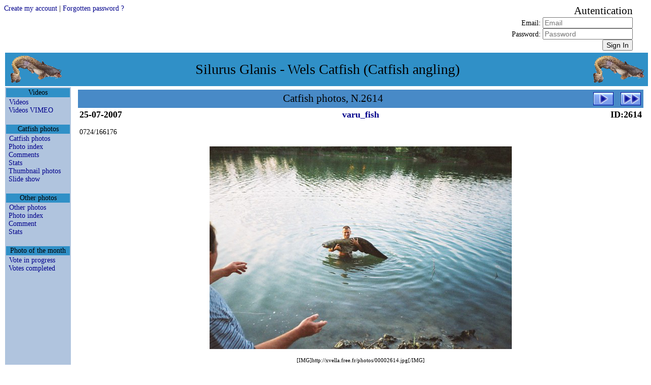

--- FILE ---
content_type: text/html
request_url: http://xvella.online.fr/photos/photo.php?lang=en&view=item&spec=silure&visi=Y&rank=0&item=2614&nim1=varu_fish&nim2=
body_size: 17444
content:
<!DOCTYPE HTML PUBLIC "-//W3C//DTD HTML 4.0 Transitional//EN">
<HTML LANG="en">
<HEAD>
<META NAME="Viewport" CONTENT="width=device-width, height=device-height, initial-scale=1.0" />
<META NAME="GoogleBot" CONTENT="NoArchive">
<META NAME="Robots" CONTENT="NoArchive">
<META NAME="Robots" CONTENT="Index,Follow">
<META HTTP-EQUIV="Robots" CONTENT="Index,Follow">
<TITLE>Catfish photos, N.2614</TITLE>

<META HTTP-EQUIV="Window-Target" CONTENT="_top">

<META HTTP-EQUIV="Content-Script-Type" CONTENT="text/javascript">
<META HTTP-EQUIV="Content-Style-Type" CONTENT="text/css">
<META HTTP-EQUIV="Content-Language" CONTENT="en">
<META HTTP-EQUIV="Content-Type" CONTENT="text/html; charset=ISO-8859-1">

<meta HTTP-EQUIV="Cache-Control" CONTENT="no-cache, no-store, must-revalidate" />
<meta HTTP-EQUIV="Pragma" CONTENT="no-cache" />
<meta HTTP-EQUIV="Expires" CONTENT="0" />

<META NAME="Author" CONTENT="Markku">
<META NAME="Author-Email" CONTENT="">
<META NAME="Copyright" CONTENT="Xavier Vella">
<META NAME="Date-Creation-yyyymmdd" CONTENT="20020101">
<META NAME="Date-Revision-yyyymmdd" CONTENT="20260202">
<META NAME="Generator" CONTENT="Notepad ++">
<META NAME="Owner" CONTENT="Xavier Vella">
<META NAME="Owner-Email" CONTENT="xvella@free.fr">
<META NAME="Rating" CONTENT="Tout Public">
<META NAME="Reply-To" CONTENT="">
<META NAME="Ressource-Type" CONTENT="document">
<META NAME="Rev" CONTENT="">
<META NAME="Revisit-After" CONTENT="21 days">

<META NAME="Language" CONTENT="en">
<META NAME="Sitename" CONTENT="Silurus Glanis - Wels Catfish (Catfish angling)">

<META NAME="Description" CONTENT="European Wels Catfish angling photo and video gallery. Readers Catfish pictures.">
<META NAME="Subject"	 CONTENT="European Wels Catfish angling photo and video gallery. Readers Catfish pictures.">

<META NAME="Keywords" CONTENT="actinopterygii,baligi,clonck,clonk,goulianos,harcsa,iaprac,iarma,mal,malle,meerval,merval,moaca,monni,obyknovennyi,pospolity,rechnoi,silure,silure glane,silure-glane,silures,siluri,siluridae,silurides,siluridés,siluriformes,siluro,silurus glanis,silurus,silurus-glanis,som,somn,somn-pana,somotei,sumec,sumec-obecny,sumn,waller,wells catfish,wells,wells-catfish,welro,wels catfish,wels,wels-catfish,welsfish,wils,yayin">

<LINK REL="StyleSheet" TYPE="text/css" HREF="/__css/default-style.css?refresh=2026-02-02CET16:50:23">
<LINK REL="StyleSheet" TYPE="text/css" HREF="/__css/default-media.css?refresh=2026-02-02CET16:50:23">
<LINK REL="StyleSheet" TYPE="text/css" HREF="/__css/default-devel.css?refresh=2026-02-02CET16:50:23">

<SCRIPT LANGUAGE="JavaScript" TYPE="text/JavaScript">
<!--
if (window != top) top.location.href = location.href;
// -->
</SCRIPT>
<NOSCRIPT>
Your browser does not support JavaScript!
</NOSCRIPT>

</HEAD>

<BODY>






<FORM METHOD="post" ACTION="index.php?lang=en&view=item&spec=silure&visi=Y&rank=0&item=2614&nim1=varu_fish&nim2=&" STYLE="width:100%; spacing:0px; background-color:transparent; text-align:right;">
<DIV CLASS="div_head">
<DIV CLASS="div_h1"><INPUT TYPE="HIDDEN" NAME="navi" VALUE="SIGN-IN"><A HREF="index.php?navi=INSERT-USR&lang=en&view=item&spec=silure&visi=Y&rank=0&item=2614&nim1=varu_fish&nim2=&">Create my account</A>  |  <A HREF="index.php?navi=SEND-PSW&lang=en&view=item&spec=silure&visi=Y&rank=0&item=2614&nim1=varu_fish&nim2=&">Forgotten password ?</A></DIV>
<DIV CLASS="div_h2">&nbsp;</DIV>
<DIV CLASS="div_h3"><SPAN STYLE="font-size:150%;">Autentication</SPAN><BR>Email: <INPUT TYPE="TEXT" NAME="mel" MAXLENGTH="50" SIZE="20" VALUE="" REQUIRED PLACEHOLDER="Email"><BR>Password: <INPUT TYPE="PASSWORD" NAME="psw" MAXLENGTH="50" SIZE="20" VALUE="" REQUIRED PLACEHOLDER="Password"><BR><INPUT TYPE="SUBMIT" NAME="sign" VALUE="Sign In" TITLE="Sign In"></DIV>
</DIV>
</FORM>



<!-- TABLE PRINCIPALE --------------------------------------------------------->
<!-- TABLE PRINCIPALE --------------------------------------------------------->
<!-- TABLE PRINCIPALE --------------------------------------------------------->
<TABLE CLASS="principale">
<!-- TABLE PRINCIPALE --------------------------------------------------------->
<!-- TABLE PRINCIPALE --------------------------------------------------------->
<!-- TABLE PRINCIPALE --------------------------------------------------------->



<TR CLASS="principale_td_head">
<TR>
<TD CLASS="principale_td_head" COLSPAN="3">

	<TABLE STYLE="width:100%; background-color:transparent;">
	<TR STYLE="vertical-align:middle;">
	<TD CLASS="hide_r800p" STYLE="text-align:left;">
		<A HREF="index.php">
		<IMG SRC="http://xvella.free.fr/__img/logo.gif" BORDER="0" HEIGHT="60" WIDTH="107" HSPACE="5" VSPACE="0">
		</A>
	</TD>
	<TD STYLE="text-align:center; font-size:1em;">
	Silurus Glanis - Wels Catfish (Catfish angling)	</TD>
	<TD CLASS="hide_r800p" STYLE="text-align:right;">
		<A HREF="index.php">
		<IMG SRC="http://xvella.free.fr/__img/logo.gif" BORDER="0" HEIGHT="60" WIDTH="107" HSPACE="5" VSPACE="0">
		</A>
	</TD>
	</TR>
	</TABLE>

</TD>
</TR>



<!-- ROW 2 -------------------------------------------------------------------->
<!-- ROW 2 -------------------------------------------------------------------->
<!-- ROW 2 -------------------------------------------------------------------->
<TR>
<!-- ROW 2 -------------------------------------------------------------------->
<!-- ROW 2 -------------------------------------------------------------------->
<!-- ROW 2 -------------------------------------------------------------------->



<!-- COL 1 -------------------------------------------------------------------->
<!-- COL 1 -------------------------------------------------------------------->
<!-- COL 1 -------------------------------------------------------------------->
<TD CLASS="principale_td_menu">
<!-- COL 1 -------------------------------------------------------------------->
<!-- COL 1 -------------------------------------------------------------------->
<!-- COL 1 -------------------------------------------------------------------->



<TABLE CLASS="table_td_menu">






<TR><TH>Videos</TH></TR>
<TR><TD STYLE="">
<A STYLE="padding-left:5px;" HREF="/photos/photo.php?lang=en&amp;view=video&amp;spec=silure&amp;visi=Y&amp;rank=0&amp;item=0" >Videos</A><BR>
<A STYLE="padding-left:5px;" HREF="http://vimeo.com/channels/217613" TARGET="_blank">Videos VIMEO</A><BR>
</TD></TR>
<TR STYLE="height:10px;"><TD>&nbsp;</TD></TR>



<TR><TH>Catfish photos</TH></TR>
<TR><TD STYLE="">
<A STYLE="padding-left:5px;" HREF="/photos/photo.php?lang=en&amp;view=item&amp;spec=silure&amp;visi=Y&amp;rank=0&amp;item=0" >Catfish photos</A><BR>
<A STYLE="padding-left:5px;" HREF="/photos/photo.php?lang=en&amp;view=list&amp;spec=silure&amp;visi=Y&amp;rank=1&amp;item=0" >Photo index</A><BR>
<A STYLE="padding-left:5px;" HREF="/photos/forum.php?lang=en&amp;view=list&amp;spec=silure&amp;visi=Y&amp;rank=1&amp;item=0" >Comments</A><BR>
<A STYLE="padding-left:5px;" HREF="/photos/stats.php?lang=en&amp;view=stats&amp;spec=silure&amp;visi=Y&amp;rank=1&amp;item=0" >Stats</A><BR>
<A STYLE="padding-left:5px;" HREF="/photos/photo.php?lang=en&amp;view=path&amp;spec=silure&amp;visi=Y&amp;rank=0&amp;item=0" >Thumbnail photos</A><BR>
<A STYLE="padding-left:5px;" HREF="/photos/diapo.php?lang=en&amp;view=path&amp;spec=silure&amp;visi=Y&amp;rank=0&amp;item=0" >Slide show</A><BR>
</TD></TR>
<TR STYLE="height:10px;"><TD>&nbsp;</TD></TR>



<TR><TH>Other photos</TH></TR>
<TR><TD STYLE="">
<A STYLE="padding-left:5px;" HREF="/photos/photo.php?lang=en&amp;view=item&amp;spec=!silure&amp;visi=Y&amp;rank=0&amp;item=0" >Other photos</A><BR>
<A STYLE="padding-left:5px;" HREF="/photos/photo.php?lang=en&amp;view=list&amp;spec=!silure&amp;visi=Y&amp;rank=1&amp;item=0" >Photo index</A><BR>
<A STYLE="padding-left:5px;" HREF="/photos/forum.php?lang=en&amp;view=list&amp;spec=!silure&amp;visi=Y&amp;rank=1&amp;item=0" >Comment</A><BR>
<A STYLE="padding-left:5px;" HREF="/photos/stats.php?lang=en&amp;view=stats&amp;spec=!silure&amp;visi=Y&amp;rank=1&amp;item=0" >Stats</A><BR>
</TD></TR>
<TR STYLE="height:10px;"><TD>&nbsp;</TD></TR>



<TR><TH>Photo of the month</TH></TR>
<TR><TD STYLE="">
<A STYLE="padding-left:5px;" HREF="/photos/photo.php?lang=en&amp;view=vote&amp;spec=any&amp;visi=Y&amp;rank=1&amp;item=0" >Vote in progress</A><BR>
<A STYLE="padding-left:5px;" HREF="/photos/votes.php?lang=en&amp;view=item&amp;spec=any&amp;visi=Y&amp;rank=1&amp;item=0" >Votes completed</A><BR>
</TD></TR>
<TR STYLE="height:10px;"><TD>&nbsp;</TD></TR>









<TR STYLE="height:60px;"><TD>&nbsp;</TD></TR>

</TABLE>



<!-- COL 1 -------------------------------------------------------------------->
<!-- COL 1 -------------------------------------------------------------------->
<!-- COL 1 -------------------------------------------------------------------->
</TD>
<!-- COL 1 -------------------------------------------------------------------->
<!-- COL 1 -------------------------------------------------------------------->
<!-- COL 1 -------------------------------------------------------------------->



<!-- COL 2 -------------------------------------------------------------------->
<!-- COL 2 -------------------------------------------------------------------->
<!-- COL 2 -------------------------------------------------------------------->
<TD CLASS="principale_td_sepa">&nbsp;</TD>
<!-- COL 2 -------------------------------------------------------------------->
<!-- COL 2 -------------------------------------------------------------------->
<!-- COL 2 -------------------------------------------------------------------->



<!-- COL 3 -------------------------------------------------------------------->
<!-- COL 3 -------------------------------------------------------------------->
<!-- COL 3 -------------------------------------------------------------------->
<TD CLASS="principale_td_docu" STYLE="">
<!-- COL 3 -------------------------------------------------------------------->
<!-- COL 3 -------------------------------------------------------------------->
<!-- COL 3 -------------------------------------------------------------------->





<TABLE CLASS="table_navig">
<TR>
<TD CLASS="navig_col_X">Catfish photos, N.2614</TD>
<TD CLASS="navig_col_R show_in_mobiles"><A HREF="photo.php?lang=en&amp;view=item&amp;spec=silure&amp;visi=Y&amp;rank=0&amp;item=2849&amp;nim1=varu_fish&amp;nim2=">
<IMG CLASS="navig_img_X" SRC="http://xvella.free.fr/__img/button_next.gif" TITLE="next page"></A></TD>
<TD CLASS="navig_col_R hide_r800p	 "><A HREF="photo.php?lang=en&amp;view=item&amp;spec=silure&amp;visi=Y&amp;rank=0&amp;item=2850&amp;nim1=varu_fish&amp;nim2=">
<IMG CLASS="navig_img_R" SRC="http://xvella.free.fr/__img/button_last.gif" TITLE="last page"></A></TD>
</TR>
</TABLE>




<TABLE CLASS="table_docum_titre">
<TR>
<TD STYLE="width:100px; text-align:left;">25-07-2007</TD>
<TD STYLE="width:auto; text-align:center;">
<A HREF="photo.php?lang=en&amp;view=name&amp;spec=any&amp;visi=Y&amp;rank=0&amp;item=0&amp;nim1=varu_fish">
varu_fish</A>
</TD>
<TD STYLE="width:100px; text-align:right;">ID:2614</TD>
</TR>
</TABLE>




<TABLE CLASS="table_docum_texte">
<TR><TD>0724/166176</TD></TR>
<TR><TD></TD></TR>
</TABLE>




<TABLE CLASS="table_docum_texte">
<TR STYLE="vertical-align:middle;">
<TD STYLE="text-align:center;">
<A HREF="photo.php?lang=en&amp;view=item&amp;spec=any&amp;visi=Y&amp;rank=0&amp;item=2614&amp;nim1=">
<DIV CLASS="div_photo_great">
<IMG SRC="http://xvella.free.fr/photo_2019/great/00002/00002614.jpg">
</DIV>
</A>
<BR><SPAN CLASS="hide_r1024p" STYLE="font-size:0.8em;">[IMG]http://xvella.free.fr/photos/00002614.jpg[/IMG]</SPAN>
</TD>
</TR>
</TABLE>



<TABLE CLASS="table_docum_infos">

<THEAD>
<TR>
<TH CLASS="reg_specie show_in_mobiles" STYLE="width:60px; min-width:60px; max-width:100px; white-space:nowrap; overflow:hidden;">Species</TH>
<TH CLASS="reg_length show_in_mobiles" STYLE="width:60px; min-width:60px; max-width:60px; white-space:nowrap; overflow:hidden;">Length</TH>
<TH CLASS="reg_weight show_in_mobiles" STYLE="width:60px; min-width:60px; max-width:60px; white-space:nowrap; overflow:hidden;">Weight</TH>
<TH CLASS="reg_season hide_r800p" STYLE="width:60px; min-width:60px; max-width:60px; white-space:nowrap; overflow:hidden;">Year</TH>
<TH CLASS="reg_waters show_in_mobiles">River</TH>
<TH CLASS="reg_addres hide_r640p">Place</TH>
<TH CLASS="reg_county show_in_mobiles" STYLE="width:50px; min-width:50px; max-width:50px; white-space:nowrap; overflow:hidden;">Country</TH>
<TH CLASS="reg_method hide_r800p">Technique</TH>
</TR>

</THEAD>
<TBODY>
<TR>
<TD CLASS="reg_specie show_in_mobiles" STYLE="width:60px; min-width:60px; max-width:100px; white-space:nowrap; overflow:hidden;">Wels Catfish</TD>
<TD CLASS="reg_length show_in_mobiles" STYLE="width:60px; min-width:60px; max-width:60px; white-space:nowrap; overflow:hidden;"></TD>
<TD CLASS="reg_weight show_in_mobiles" STYLE="width:60px; min-width:60px; max-width:60px; white-space:nowrap; overflow:hidden;">41&nbsp;Kg<BR>90.4&nbsp;lbs</TD>
<TD CLASS="reg_season hide_r800p" STYLE="width:60px; min-width:60px; max-width:60px; white-space:nowrap; overflow:hidden;">2007</TD>
<TD CLASS="reg_waters show_in_mobiles">Lake</TD>
<TD CLASS="reg_addres hide_r640p">Gorj / Romania / Moi</TD>
<TD CLASS="reg_county show_in_mobiles" STYLE="width:50px; min-width:50px; max-width:50px; white-space:nowrap; overflow:hidden;">ROM</TD>
<TD CLASS="reg_method hide_r800p">Baitcasting</TD>
</TR>
<TR CLASS="hide_r1024p">
<TD COLSPAN="8" STYLE="font-style:italic; text-align:right;">
This photo has been loaded <B><BIG>24504</BIG></B> times (daily single visit per IP)</TD>
</TR>
<TR>
<TD COLSPAN="8" STYLE="font-style:italic; text-align:left;">
PHOTO: &copy;
Varu_fish</TD>
</TR>
<TR>
<TD COLSPAN="8" CLASS="link_input hide_r1024p" STYLE="text-align:left;"></TD>
</TR>
</TBODY>

</TABLE>




<TABLE CLASS="table_docum table_forum">
<TR>
<TH STYLE="width:120px; min-width:120px; max-width:120px; white-space:nowrap; overflow:hidden;">Date</TH>
<TH STYLE="width:120px; min-width:120px; max-width:150px; white-space:nowrap; overflow:hidden;">Nickname</TH>
<TH STYLE="">Comment</TH>
<TH CLASS="hide_r1024p" STYLE="width:20px; min-width:20px; max-width:20px; white-space:nowrap; overflow:hidden; background-color:transparent;">&nbsp;</TH>
</TR>
</TABLE>


<BR>
<BR>
<TABLE CLASS="table_docum_navig">
<TR>
<TD STYLE="padding-left:10px; text-align:left;">
<A HREF="photo.php?view=name&nim1=varu_fish">See photos of <B>varu_fish</B></A><BR>
<A HREF="forum.php?lang=en&amp;view=list&amp;spec=any&amp;visi=Y&amp;rank=0&amp;item=0&amp;nim1=varu_fish&amp;nim2=">See comments on photos of <B>varu_fish</B></A><BR>
<A HREF="forum.php?lang=en&amp;view=list&amp;spec=any&amp;visi=Y&amp;rank=0&amp;item=0&amp;nim1=&amp;nim2=varu_fish">See comments of <B>varu_fish</B></A><BR>
	
</TD>
<TD STYLE="text-align:right;">
  
</TD>
</TR>
</TABLE>
<BR>





<!-- COL 3 -------------------------------------------------------------------->
<!-- COL 3 -------------------------------------------------------------------->
<!-- COL 3 -------------------------------------------------------------------->
</TD>
<!-- COL 3 -------------------------------------------------------------------->
<!-- COL 3 -------------------------------------------------------------------->
<!-- COL 3 -------------------------------------------------------------------->



<!-- ROW 2 -------------------------------------------------------------------->
<!-- ROW 2 -------------------------------------------------------------------->
<!-- ROW 2 -------------------------------------------------------------------->
</TR>
<!-- ROW 2 -------------------------------------------------------------------->
<!-- ROW 2 -------------------------------------------------------------------->
<!-- ROW 2 -------------------------------------------------------------------->



<TR>
<TD STYLE="text-align:center;" COLSPAN="3">
</TD>
</TR>

<TR>
<TD STYLE="text-align:center; background-color;yellow;" COLSPAN="3">
</TD>
</TR>



<!-- TABLE PRINCIPALE --------------------------------------------------------->
<!-- TABLE PRINCIPALE --------------------------------------------------------->
<!-- TABLE PRINCIPALE --------------------------------------------------------->
</TABLE>
<!-- TABLE PRINCIPALE --------------------------------------------------------->
<!-- TABLE PRINCIPALE --------------------------------------------------------->
<!-- TABLE PRINCIPALE --------------------------------------------------------->






<TABLE CLASS="principale pagebottom">
<TR CLASS="principale_tr_foot">
<TD STYLE="text-align:center;">
 | <A HREF="/photos/top10.php"> Photo top 10 </A>
 | <A HREF="/photos/photo.php?lang=en&amp;view=authors&amp;spec=&amp;visi=&amp;rank=0&amp;item=0"> List of photographers </A>
 | <A HREF="links/index.php"> Links </A>
 | <A HREF="fiction/index.php"> Fiction </A>
 | <BR>


</TD>
</TR>
</TABLE>












<TABLE CLASS="principale pagebottom">
<TR CLASS="principale_tr_foot">
<TD STYLE="font-style:oblique; text-align:right;">
2026-02-02 16:50 (Europe/Paris)</TD>
</TR>
</TABLE>







</BODY>
</HTML>